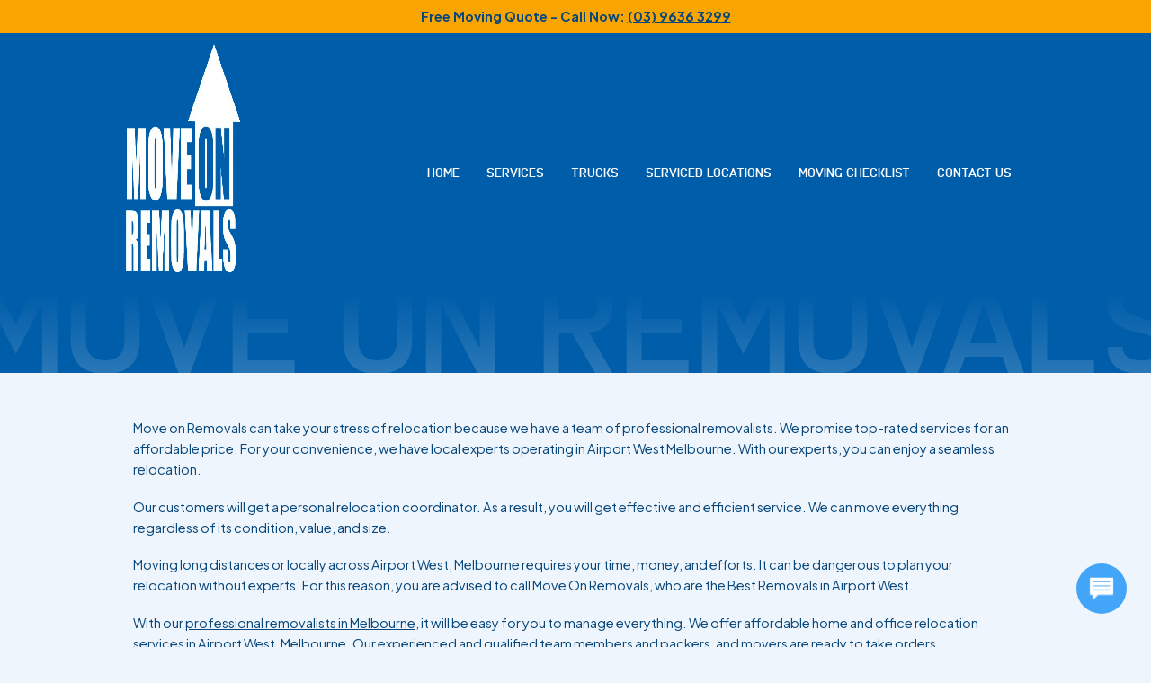

--- FILE ---
content_type: text/html; charset=UTF-8
request_url: https://moveonremovals.com.au/removalists-airport-west/
body_size: 13756
content:
<!doctype html><html lang="en-US"><head><script data-no-optimize="1">var litespeed_docref=sessionStorage.getItem("litespeed_docref");litespeed_docref&&(Object.defineProperty(document,"referrer",{get:function(){return litespeed_docref}}),sessionStorage.removeItem("litespeed_docref"));</script> <meta name="google-site-verification" content="xWBm4K3iaohlNoPajmKBdP26ZkHRwWpg2_Y6clhKy_c" /><meta charset="utf-8"><meta name="viewport"
content="width=device-width, initial-scale=1, shrink-to-fit=no, maximum-scale=1.0, user-scalable=0 "><link rel="shortcut icon" type="image/x-icon" href="https://moveonremovals.com.au/wp-content/themes/move-on-removals/favicon.ico">
 <script type="litespeed/javascript" data-src="https://www.googletagmanager.com/gtag/js?id=G-46FMVV6CQG"></script> <script type="litespeed/javascript">window.dataLayer=window.dataLayer||[];function gtag(){dataLayer.push(arguments)}
gtag('js',new Date());gtag('config','G-46FMVV6CQG')</script> 
 <script type="litespeed/javascript">(function(w,d,s,l,i){w[l]=w[l]||[];w[l].push({'gtm.start':new Date().getTime(),event:'gtm.js'});var f=d.getElementsByTagName(s)[0],j=d.createElement(s),dl=l!='dataLayer'?'&l='+l:'';j.async=!0;j.src='https://www.googletagmanager.com/gtm.js?id='+i+dl;f.parentNode.insertBefore(j,f)})(window,document,'script','dataLayer','GTM-TZMZHGTX')</script> 
 <script type="application/ld+json">{
"@context": "https://schema.org/",
"@type": "CreativeWorkSeries",
"name": "Move On Removals",
"aggregateRating": {
"@type": "AggregateRating",
"ratingValue": "4.8",
"bestRating": "5",
"ratingCount": "680"
}
}</script> <meta name='robots' content='index, follow, max-image-preview:large, max-snippet:-1, max-video-preview:-1' /><title>Removalists Airport West | Move On Removals</title><meta name="description" content="Looking for reliable removalists Airport West for your home or business relocation? Move On Removals can take care of all your packing and moving needs." /><link rel="canonical" href="https://moveonremovals.com.au/removalists-airport-west/" /><meta property="og:locale" content="en_US" /><meta property="og:type" content="article" /><meta property="og:title" content="Removalists Airport West" /><meta property="og:description" content="Looking for reliable removalists Airport West for your home or business relocation? Move On Removals can take care of all your packing and moving needs." /><meta property="og:url" content="https://moveonremovals.com.au/removalists-airport-west/" /><meta property="og:site_name" content="Move On Removals" /><meta property="article:publisher" content="https://facebook.com/moveonmelb" /><meta property="og:image" content="https://moveonremovals.com.au/wp-content/uploads/2024/09/Move-on-removals-office.jpg" /><meta property="og:image:width" content="1200" /><meta property="og:image:height" content="675" /><meta property="og:image:type" content="image/jpeg" /><meta name="twitter:card" content="summary_large_image" /><meta name="twitter:site" content="@moveon_removals" /><link rel='dns-prefetch' href='//code.jquery.com' /><link rel='dns-prefetch' href='//cdn.jsdelivr.net' /><link rel='dns-prefetch' href='//cdnjs.cloudflare.com' /><link rel='dns-prefetch' href='//unpkg.com' /><link rel="alternate" title="oEmbed (JSON)" type="application/json+oembed" href="https://moveonremovals.com.au/wp-json/oembed/1.0/embed?url=https%3A%2F%2Fmoveonremovals.com.au%2Fremovalists-airport-west%2F" /><link rel="alternate" title="oEmbed (XML)" type="text/xml+oembed" href="https://moveonremovals.com.au/wp-json/oembed/1.0/embed?url=https%3A%2F%2Fmoveonremovals.com.au%2Fremovalists-airport-west%2F&#038;format=xml" /><link data-optimized="2" rel="stylesheet" href="https://moveonremovals.com.au/wp-content/litespeed/css/29e51992f50509985136445e0d8a25b5.css?ver=036e6" /> <script type="litespeed/javascript" data-src="https://moveonremovals.com.au/wp-includes/js/jquery/jquery.min.js" id="jquery-core-js"></script> <link rel="https://api.w.org/" href="https://moveonremovals.com.au/wp-json/" /><link rel="alternate" title="JSON" type="application/json" href="https://moveonremovals.com.au/wp-json/wp/v2/pages/909" /><link rel="EditURI" type="application/rsd+xml" title="RSD" href="https://moveonremovals.com.au/xmlrpc.php?rsd" /><meta name="generator" content="WordPress 6.9" /><link rel='shortlink' href='https://moveonremovals.com.au/?p=909' /><meta name="viewport" content="width=device-width, initial-scale=1, shrink-to-fit=no, maximum-scale=1.0, …"><noscript>
<img height="1" width="1" style="display:none"
src="https://www.facebook.com/tr?id=395503713330721&ev=PageView&noscript=1"
/>
</noscript></head><body class="wp-singular page-template page-template-page-templates page-template-suburb_locations page-template-page-templatessuburb_locations-php page page-id-909 wp-theme-move-on-removals"><noscript>
<iframe data-lazyloaded="1" src="about:blank" data-litespeed-src="https://www.googletagmanager.com/ns.html?id=GTM-TZMZHGTX"
height="0" width="0" style="display:none;visibility:hidden"></iframe>
</noscript><header class="main-head"><div class="top-bar"><div class="container"><p class="phone-cta">Free Moving Quote - Call Now: <a href="tel:0396363299">(03) 9636 3299</a></p></div></div><div class="container main-header-container"><nav class="navbar">
<a class="navbar-brand" href="https://moveonremovals.com.au"> <img data-lazyloaded="1" src="[data-uri]" width="378" height="258" data-src="https://moveonremovals.com.au/wp-content/uploads/2024/09/header-logo.png" alt="logo" title=""> </a><div class="header-menu"><div class="menu-header-menu-container"><ul id="menu-header-menu" class="navbar-nav"><li id="menu-item-16" class="menu-item menu-item-type-post_type menu-item-object-page menu-item-home menu-item-16"><a href="https://moveonremovals.com.au/">Home</a></li><li id="menu-item-277" class="menu-item menu-item-type-post_type menu-item-object-page menu-item-has-children menu-item-277"><a href="https://moveonremovals.com.au/moving-services-melbourne/">Services</a><ul class="sub-menu"><li id="menu-item-10195" class="menu-item menu-item-type-post_type menu-item-object-page menu-item-10195"><a href="https://moveonremovals.com.au/on-site-assessment/">On-Site Assessments</a></li><li id="menu-item-10191" class="menu-item menu-item-type-custom menu-item-object-custom menu-item-10191"><a href="https://moveonremovals.com.au/house-removals-in-melbourne/">House &#038; Residential Removals</a></li><li id="menu-item-10197" class="menu-item menu-item-type-post_type menu-item-object-page menu-item-10197"><a href="https://moveonremovals.com.au/office-removals/">Office &#038; Commercial Removals</a></li><li id="menu-item-10202" class="menu-item menu-item-type-post_type menu-item-object-page menu-item-10202"><a href="https://moveonremovals.com.au/furniture-removalists-in-melbourne/">Furniture Removalists</a></li><li id="menu-item-10198" class="menu-item menu-item-type-post_type menu-item-object-page menu-item-10198"><a href="https://moveonremovals.com.au/packaging-materials/">Packaging Materials</a></li><li id="menu-item-10199" class="menu-item menu-item-type-post_type menu-item-object-page menu-item-10199"><a href="https://moveonremovals.com.au/packing-unpacking-melbourne/">Packing &#038; Unpacking Service</a></li><li id="menu-item-11245" class="menu-item menu-item-type-post_type menu-item-object-page menu-item-11245"><a href="https://moveonremovals.com.au/movers-in-melbourne/">Movers In Melbourne</a></li></ul></li><li id="menu-item-432" class="menu-item menu-item-type-post_type menu-item-object-page menu-item-432"><a href="https://moveonremovals.com.au/removal-prices-and-truck/">Trucks</a></li><li id="menu-item-10840" class="menu-item menu-item-type-post_type menu-item-object-page menu-item-10840"><a href="https://moveonremovals.com.au/serviced-locations/">Serviced Locations</a></li><li id="menu-item-10181" class="menu-item menu-item-type-post_type menu-item-object-page menu-item-10181"><a href="https://moveonremovals.com.au/house-moving-checklist/">Moving Checklist</a></li><li id="menu-item-439" class="menu-item menu-item-type-post_type menu-item-object-page menu-item-439"><a href="https://moveonremovals.com.au/contact-us/">Contact Us</a></li></ul></div></div>
<button class="navbar-toggler navbar-toggler-main ms-auto" type="button" id="mobile-toggler-outer"> <img data-lazyloaded="1" src="[data-uri]" data-src="https://moveonremovals.com.au/wp-content/themes/move-on-removals/images/menu-toogle-out.svg" alt="hamburger menu icon" title=""> </button><div class="collapse navbar-collapse" id="navbarSupportedContent"><div class="nav-in-top"> <a href="https://moveonremovals.com.au" class="navbar-logo-in"> <img data-lazyloaded="1" src="[data-uri]" width="768" height="516" data-src="https://moveonremovals.com.au/wp-content/themes/move-on-removals/images/logo.webp" alt="logo" title="logo"> </a>
<button class="navbar-toggler navbar-toggler-main" type="button" id="mobile-toggler-in"> <img data-lazyloaded="1" src="[data-uri]" data-src="https://moveonremovals.com.au/wp-content/themes/move-on-removals/images/menu-close-btn.svg" alt="menu close button icon" title="menu-close-btn"> </button></div><div class="menu-header-menu-container"><ul id="menu-header-menu-1" class="navbar-nav"><li class="menu-item menu-item-type-post_type menu-item-object-page menu-item-home menu-item-16"><a href="https://moveonremovals.com.au/">Home</a></li><li class="menu-item menu-item-type-post_type menu-item-object-page menu-item-has-children menu-item-277"><a href="https://moveonremovals.com.au/moving-services-melbourne/">Services</a><ul class="sub-menu"><li class="menu-item menu-item-type-post_type menu-item-object-page menu-item-10195"><a href="https://moveonremovals.com.au/on-site-assessment/">On-Site Assessments</a></li><li class="menu-item menu-item-type-custom menu-item-object-custom menu-item-10191"><a href="https://moveonremovals.com.au/house-removals-in-melbourne/">House &#038; Residential Removals</a></li><li class="menu-item menu-item-type-post_type menu-item-object-page menu-item-10197"><a href="https://moveonremovals.com.au/office-removals/">Office &#038; Commercial Removals</a></li><li class="menu-item menu-item-type-post_type menu-item-object-page menu-item-10202"><a href="https://moveonremovals.com.au/furniture-removalists-in-melbourne/">Furniture Removalists</a></li><li class="menu-item menu-item-type-post_type menu-item-object-page menu-item-10198"><a href="https://moveonremovals.com.au/packaging-materials/">Packaging Materials</a></li><li class="menu-item menu-item-type-post_type menu-item-object-page menu-item-10199"><a href="https://moveonremovals.com.au/packing-unpacking-melbourne/">Packing &#038; Unpacking Service</a></li><li class="menu-item menu-item-type-post_type menu-item-object-page menu-item-11245"><a href="https://moveonremovals.com.au/movers-in-melbourne/">Movers In Melbourne</a></li></ul></li><li class="menu-item menu-item-type-post_type menu-item-object-page menu-item-432"><a href="https://moveonremovals.com.au/removal-prices-and-truck/">Trucks</a></li><li class="menu-item menu-item-type-post_type menu-item-object-page menu-item-10840"><a href="https://moveonremovals.com.au/serviced-locations/">Serviced Locations</a></li><li class="menu-item menu-item-type-post_type menu-item-object-page menu-item-10181"><a href="https://moveonremovals.com.au/house-moving-checklist/">Moving Checklist</a></li><li class="menu-item menu-item-type-post_type menu-item-object-page menu-item-439"><a href="https://moveonremovals.com.au/contact-us/">Contact Us</a></li></ul></div></div><div class="nav-menu-bg"></div></nav></div>
<button class="navbar-toggler" id="navoverlay" type="button" data-bs-toggle="collapse"
data-bs-target="#navbarSupportedContent" aria-controls="navbarSupportedContent" aria-expanded="false"
aria-label="Toggle navigation"></button></header><section class="inner-banner header-top-gap single-txt inr-bnr-new" data-anim="parent-anim-sec"><div class="banner-shdow-txt"> move on removals</div><div class="banner-cntnt cmn-gap"><div class="container"><div class="inner-banner-row row g-0"><div class="inner-banner-left-col col-12"><h1 data-slide="right"> Removalists Airport West</h1></div></div></div></div><div class="banner-socail-wpr" data-move="up"><ul><li> <a href="https://www.facebook.com/moveonmelb/" target="_blank"><img data-lazyloaded="1" src="[data-uri]" data-src="https://moveonremovals.com.au/wp-content/themes/move-on-removals/images/fb-icon.svg" alt="facebook icon" title="fb-icon"></a></li><li> <a href="https://www.instagram.com/moveonremovals/" target="_blank"><img data-lazyloaded="1" src="[data-uri]" data-src="https://moveonremovals.com.au/wp-content/themes/move-on-removals/images/insta-icon.svg" alt="instagram icon" title="insta-icon"></a></li><li> <a href="https://www.linkedin.com/company/move-on-removals/" target="_blank"><img data-lazyloaded="1" src="[data-uri]" data-src="https://moveonremovals.com.au/wp-content/themes/move-on-removals/images/linkedin-icon.svg" alt="linedin icon" title="linkedin-icon"></a></li></ul></div></section><main id="primary" class="site-main"><article id="post-909" class="post-909 page type-page status-publish hentry"><div class="entry-content editor-text"><p>Move on Removals can take your stress of relocation because we have a team of professional removalists. We promise top-rated services for an affordable price. For your convenience, we have local experts operating in Airport West Melbourne. With our experts, you can enjoy a seamless relocation.</p><p>Our customers will get a personal relocation coordinator. As a result, you will get effective and efficient service. We can move everything regardless of its condition, value, and size.</p><p>Moving long distances or locally across Airport West, Melbourne requires your time, money, and efforts. It can be dangerous to plan your relocation without experts. For this reason, you are advised to call Move On Removals, who are the Best Removals in Airport West.</p><p>With our <a href="https://moveonremovals.com.au/">professional removalists in Melbourne</a>, it will be easy for you to manage everything. We offer affordable home and office relocation services in Airport West, Melbourne. Our experienced and qualified team members and packers, and movers are ready to take orders.</p><h2>Expert Furniture Removalists</h2><p>Our professional removalists in Melbourne are well-equipped and highly-trained to deal with your requirements. We have advanced fleets, protective clothing, specialist packing materials, and lifting equipment to ensure the relocation of goods. For your convenience, we offer free removals quotes. We offer:</p><ul><li>Cheap moving services</li><li>Insured relocation services</li><li>Different packing boxes</li><li>Special packing material</li><li>State-of-the-art vehicles</li><li>Free quotes</li><li>On-site assessment</li><li>Office and home relocation services</li><li>Furniture removalists</li></ul><p>Our removalists in Airport West are committed to providing a seamless experience when you&#8217;re moving house. We understand the importance of a stress-free move, and our team ensures that every aspect of your relocation is handled with precision.</p><p><a href="" class="slider_btn" data-toggle="modal" data-target="#myModal"><i class="fa fa-envelope" aria-hidden="true"></i>&nbsp; Contact Our Team</a></p><h2>Services in Airport West:</h2><p>For your peace of mind, our services include removals and storage. As one of the best Melbourne removalists, we prioritize the safety of your belongings throughout the entire moving process. Whether you&#8217;re moving locally or long-distance, our team ensures a smooth transition, offering you the peace of mind you deserve.</p><h2>Best Removalists Near You</h2><p>Choose Move On Removals for a reliable and efficient furniture removals company. We pride ourselves on being among the best removalists, ensuring that you&#8217;re moving with the utmost care and professionalism. When you choose us, you&#8217;re choosing a team dedicated to providing the best relocation experience.</p><p>If you&#8217;re looking for the best removalists and you&#8217;re moving, contact our professional removalists in Melbourne. We guarantee a stress-free move and unmatched services for your peace of mind.</p><h2>Affordable Mover in Airport West</h2><p>As the go-to choice for efficient and reliable removalists in Airport West, we at Affordable Mover take pride in providing top-notch services for all your moving needs. Our team of professional removalists is the furniture-moving experts near Airport West, specializing in local moves and loading and unloading services. Whether you are moving your furniture within Airport West and surrounding areas or planning a move to Melbourne and Country Victoria, we are your trusted Airport West removalists.</p><p>Our affordable and reliable services encompass a range of offerings, including free quotes, pickup and delivery, valet unpacking services, and cheap piano relocation. We understand that moving day can be overwhelming, so we offer packing services to make your move stress-free. As trusted local movers, we cater to the suburbs of Melbourne, ensuring that every piece of furniture and belongings is handled with care. If you want to move with peace of mind, get in touch with Affordable Mover, your go-to choice for affordable and reliable removalists in Airport West.</p><h2>FAQs</h2><p><b>Can I get cleaning services?</b><br />
Yes, we offer extra services to make moving process easy. Our professional cleaning team can clean your home.</p><p><b>Do you have packing materials and boxes?</b><br />
We offer packing services to make the entire moving process easy for our clients. You can get high-quality packing supplies and boxes to pack up your home or <a href="https://moveonremovals.com.au/office-removals/">Office Movers Melbourne</a>.</p><p><b>Can I get transport for pets?</b><br />
Yes, we offer special equipment and animal-handling methods to ensure the safety of your pets.<br />
For furniture removals in Airport West and the surrounding suburbs, contact our team on <a href="tel:0396363299">1300 Move On</a> or <a href="/cdn-cgi/l/email-protection" class="__cf_email__" data-cfemail="2f4240594a424a6f4240594a40415d4a4240594e435c014c4042014e5a">[email&#160;protected]</a>.</p></div></article></main><footer class="main-footer"><div class="container"><div class="footer-inner"><div class="footer-logo-wpr">
<a href="https://moveonremovals.com.au" class="footer-logo">
</a></div><div class="footer-row row"><div class="footer-col col-lg-3 col-md-6"><div class="ftr-cntct-wpr"><p class="footer-hdng">About Us</p><div class="ftr-dtls-txt"><p>At Move On Removals, we take pride in being one of the top-notch moving service providers in Melbourne. Our commitment to quality, affordability, and customer satisfaction sets us apart in the industry. Our goal is to ensure that you feel secure and confident when choosing Move On Removals for your relocation needs.</p></div></div></div><div class="footer-col col-lg-3 col-md-6"><div class="ftr-cntct-wpr"><p class="footer-hdng">Quick Links</p><div class="menu-footer-menu-container"><ul id="menu-footer-menu" class="menu"><li id="menu-item-8259" class="menu-item menu-item-type-post_type menu-item-object-page menu-item-8259"><a href="https://moveonremovals.com.au/removal-prices-and-truck/">Trucks</a></li><li id="menu-item-8256" class="menu-item menu-item-type-post_type menu-item-object-page menu-item-8256"><a href="https://moveonremovals.com.au/removalists-melbourne-blog/">Blog</a></li><li id="menu-item-10948" class="menu-item menu-item-type-post_type menu-item-object-page menu-item-10948"><a href="https://moveonremovals.com.au/removalists-faq/">FAQ’s</a></li><li id="menu-item-8420" class="menu-item menu-item-type-post_type menu-item-object-page menu-item-8420"><a href="https://moveonremovals.com.au/serviced-locations/">Serviced Locations</a></li><li id="menu-item-11243" class="menu-item menu-item-type-custom menu-item-object-custom menu-item-11243"><a href="https://moveonremovals.com.au/melbourne-movers/">About Us</a></li><li id="menu-item-8257" class="menu-item menu-item-type-post_type menu-item-object-page menu-item-8257"><a href="https://moveonremovals.com.au/contact-us/">Contact Us</a></li><li id="menu-item-10843" class="menu-item menu-item-type-post_type menu-item-object-page menu-item-10843"><a href="https://moveonremovals.com.au/packing-delivery/">Delivery Details</a></li><li id="menu-item-10844" class="menu-item menu-item-type-post_type menu-item-object-page menu-item-10844"><a href="https://moveonremovals.com.au/terms-and-conditions/">Terms &#038; Conditions</a></li><li id="menu-item-10842" class="menu-item menu-item-type-post_type menu-item-object-page menu-item-10842"><a href="https://moveonremovals.com.au/house-moving-checklist/">House Moving Checklist</a></li></ul></div></div></div><div class="footer-col col-lg-3 col-md-6"><div class="ftr-cntct-wpr"><p class="footer-hdng">Our Services</p><div class="menu-footer-menu1-container"><ul id="menu-footer-menu1" class="menu"><li id="menu-item-10847" class="menu-item menu-item-type-post_type menu-item-object-page menu-item-10847"><a href="https://moveonremovals.com.au/on-site-assessment/">On-Site Assessments</a></li><li id="menu-item-10848" class="menu-item menu-item-type-post_type menu-item-object-page menu-item-10848"><a href="https://moveonremovals.com.au/house-removals-in-melbourne/">House Removals in Melbourne</a></li><li id="menu-item-10850" class="menu-item menu-item-type-post_type menu-item-object-page menu-item-10850"><a href="https://moveonremovals.com.au/office-removals/">Office Removalists Melbourne</a></li><li id="menu-item-11327" class="menu-item menu-item-type-post_type menu-item-object-page menu-item-11327"><a href="https://moveonremovals.com.au/furniture-removalists-in-melbourne/">Furniture Removalists Melbourne</a></li><li id="menu-item-10851" class="menu-item menu-item-type-post_type menu-item-object-page menu-item-10851"><a href="https://moveonremovals.com.au/best-removalists-melbourne/">Best Removalists in Melbourne</a></li><li id="menu-item-10852" class="menu-item menu-item-type-post_type menu-item-object-page menu-item-10852"><a href="https://moveonremovals.com.au/packaging-materials/">Packaging Materials</a></li><li id="menu-item-10854" class="menu-item menu-item-type-post_type menu-item-object-page menu-item-10854"><a href="https://moveonremovals.com.au/packing-unpacking-melbourne/">Packing Unpacking Melbourne</a></li><li id="menu-item-11244" class="menu-item menu-item-type-post_type menu-item-object-page menu-item-11244"><a href="https://moveonremovals.com.au/movers-in-melbourne/">Movers In Melbourne</a></li></ul></div></div></div><div class="footer-col col-lg-3 d-none"><div class="ftr-subscribe-wpr"><p class="footer-hdng">Request A Call Back</p><div class="ftr-form-wpr"><div class='gf_browser_unknown gform_wrapper gform-theme gform-theme--foundation gform-theme--framework gform-theme--orbital' data-form-theme='orbital' data-form-index='0' id='gform_wrapper_2' ><div id='gf_2' class='gform_anchor' tabindex='-1'></div><div class='gform_heading'><p class='gform_description'></p></div><form method='post' enctype='multipart/form-data' target='gform_ajax_frame_2' id='gform_2'  action='/removalists-airport-west/#gf_2' data-formid='2' novalidate><div class='gform-body gform_body'><div id='gform_fields_2' class='gform_fields top_label form_sublabel_below description_below validation_below'><div id="field_2_14" class="gfield gfield--type-honeypot gform_validation_container field_sublabel_below gfield--has-description field_description_below field_validation_below gfield_visibility_visible"  ><label class='gfield_label gform-field-label' for='input_2_14'>X/Twitter</label><div class='ginput_container'><input name='input_14' id='input_2_14' type='text' value='' autocomplete='new-password'/></div><div class='gfield_description' id='gfield_description_2_14'>This field is for validation purposes and should be left unchanged.</div></div><div id="field_2_1" class="gfield gfield--type-text gfield--input-type-text gfield_contains_required field_sublabel_below gfield--no-description field_description_below field_validation_below gfield_visibility_visible"  ><label class='gfield_label gform-field-label' for='input_2_1'>Name<span class="gfield_required"><span class="gfield_required gfield_required_text">(Required)</span></span></label><div class='ginput_container ginput_container_text'><input name='input_1' id='input_2_1' type='text' value='' class='large'    placeholder='Name' aria-required="true" aria-invalid="false"   /></div></div><div id="field_2_3" class="gfield gfield--type-email gfield--input-type-email gfield--width-full gfield_contains_required field_sublabel_below gfield--no-description field_description_below field_validation_below gfield_visibility_visible"  ><label class='gfield_label gform-field-label' for='input_2_3'>Email<span class="gfield_required"><span class="gfield_required gfield_required_text">(Required)</span></span></label><div class='ginput_container ginput_container_email'>
<input name='input_3' id='input_2_3' type='email' value='' class='large'   placeholder='Email' aria-required="true" aria-invalid="false"  /></div></div><div id="field_2_4" class="gfield gfield--type-phone gfield--input-type-phone gfield--width-full gfield_contains_required field_sublabel_below gfield--no-description field_description_below field_validation_below gfield_visibility_visible"  ><label class='gfield_label gform-field-label' for='input_2_4'>Phone<span class="gfield_required"><span class="gfield_required gfield_required_text">(Required)</span></span></label><div class='ginput_container ginput_container_phone'><input name='input_4' id='input_2_4' type='tel' value='' class='large'  placeholder='Phone' aria-required="true" aria-invalid="false"   /></div></div><div id="field_2_6" class="gfield gfield--type-text gfield--input-type-text gfield--width-full gfield_contains_required field_sublabel_below gfield--no-description field_description_below field_validation_below gfield_visibility_visible"  ><label class='gfield_label gform-field-label' for='input_2_6'>Moving Date<span class="gfield_required"><span class="gfield_required gfield_required_text">(Required)</span></span></label><div class='ginput_container ginput_container_text'><input name='input_6' id='input_2_6' type='text' value='' class='large'    placeholder='Moving Date' aria-required="true" aria-invalid="false"   /></div></div><div id="field_2_7" class="gfield gfield--type-hidden gfield--input-type-hidden gfield--width-full gform_hidden field_sublabel_below gfield--no-description field_description_below field_validation_below gfield_visibility_visible"  ><div class='ginput_container ginput_container_text'><input name='input_7' id='input_2_7' type='hidden' class='gform_hidden'  aria-invalid="false" value='' /></div></div><div id="field_2_8" class="gfield gfield--type-hidden gfield--input-type-hidden gfield--width-full gform_hidden field_sublabel_below gfield--no-description field_description_below field_validation_below gfield_visibility_visible"  ><div class='ginput_container ginput_container_text'><input name='input_8' id='input_2_8' type='hidden' class='gform_hidden'  aria-invalid="false" value='' /></div></div><div id="field_2_9" class="gfield gfield--type-hidden gfield--input-type-hidden gfield--width-full gform_hidden field_sublabel_below gfield--no-description field_description_below field_validation_below gfield_visibility_visible"  ><div class='ginput_container ginput_container_text'><input name='input_9' id='input_2_9' type='hidden' class='gform_hidden'  aria-invalid="false" value='' /></div></div><div id="field_2_10" class="gfield gfield--type-hidden gfield--input-type-hidden gfield--width-full gform_hidden field_sublabel_below gfield--no-description field_description_below field_validation_below gfield_visibility_visible"  ><div class='ginput_container ginput_container_text'><input name='input_10' id='input_2_10' type='hidden' class='gform_hidden'  aria-invalid="false" value='' /></div></div><div id="field_2_11" class="gfield gfield--type-hidden gfield--input-type-hidden gfield--width-full gform_hidden field_sublabel_below gfield--no-description field_description_below field_validation_below gfield_visibility_visible"  ><div class='ginput_container ginput_container_text'><input name='input_11' id='input_2_11' type='hidden' class='gform_hidden'  aria-invalid="false" value='' /></div></div><div id="field_2_12" class="gfield gfield--type-hidden gfield--input-type-hidden gfield--width-full gform_hidden field_sublabel_below gfield--no-description field_description_below field_validation_below gfield_visibility_visible"  ><div class='ginput_container ginput_container_text'><input name='input_12' id='input_2_12' type='hidden' class='gform_hidden'  aria-invalid="false" value='' /></div></div><div id="field_2_13" class="gfield gfield--type-hidden gfield--input-type-hidden gfield--width-full gform_hidden field_sublabel_below gfield--no-description field_description_below field_validation_below gfield_visibility_visible"  ><div class='ginput_container ginput_container_text'><input name='input_13' id='input_2_13' type='hidden' class='gform_hidden'  aria-invalid="false" value='' /></div></div></div></div><div class='gform-footer gform_footer top_label'> <input type='submit' id='gform_submit_button_2' class='gform_button button' onclick='gform.submission.handleButtonClick(this);' data-submission-type='submit' value='Submit Request'  /> <input type='hidden' name='gform_ajax' value='form_id=2&amp;title=&amp;description=1&amp;tabindex=0&amp;theme=orbital&amp;styles=[]&amp;hash=278937dfe65097562a9a23a6bce939c2' />
<input type='hidden' class='gform_hidden' name='gform_submission_method' data-js='gform_submission_method_2' value='iframe' />
<input type='hidden' class='gform_hidden' name='gform_theme' data-js='gform_theme_2' id='gform_theme_2' value='orbital' />
<input type='hidden' class='gform_hidden' name='gform_style_settings' data-js='gform_style_settings_2' id='gform_style_settings_2' value='[]' />
<input type='hidden' class='gform_hidden' name='is_submit_2' value='1' />
<input type='hidden' class='gform_hidden' name='gform_submit' value='2' />
<input type='hidden' class='gform_hidden' name='gform_unique_id' value='' />
<input type='hidden' class='gform_hidden' name='state_2' value='WyJbXSIsIjU5MTg1MGRkZjAzYWVkZWI2MTkxMGU3NDgxZWU5ZTc2Il0=' />
<input type='hidden' autocomplete='off' class='gform_hidden' name='gform_target_page_number_2' id='gform_target_page_number_2' value='0' />
<input type='hidden' autocomplete='off' class='gform_hidden' name='gform_source_page_number_2' id='gform_source_page_number_2' value='1' />
<input type='hidden' name='gform_field_values' value='' /></div><p style="display: none !important;" class="akismet-fields-container" data-prefix="ak_"><label>&#916;<textarea name="ak_hp_textarea" cols="45" rows="8" maxlength="100"></textarea></label><input type="hidden" id="ak_js_1" name="ak_js" value="179"/></p></form></div>
<iframe data-lazyloaded="1" src="about:blank" style='display:none;width:0px;height:0px;' data-litespeed-src='about:blank' name='gform_ajax_frame_2' id='gform_ajax_frame_2' title='This iframe contains the logic required to handle Ajax powered Gravity Forms.'></iframe></div></div></div><div class="footer-col col-lg-3 col-md-6"><div class="ftr-address-wpr"><p class="footer-hdng">Contact Us</p>
<address>
135-141 Rosslyn Street, West Melbourne VIC 3003                            </address><ul class="ftr-cntct-list"><li><a href="tel:0396363299">(03) 9636 3299</a></li><li><a href="/cdn-cgi/l/email-protection#deb3b1a8bbb3bb9eb3b1a8bbb1b0acbbb3b1a8bfb2adf0bdb1b3f0bfab"><span class="__cf_email__" data-cfemail="8ce1e3fae9e1e9cce1e3fae9e3e2fee9e1e3faede0ffa2efe3e1a2edf9">[email&#160;protected]</span></a></li><li>ABN: 52 167 573 695</li></ul><div class="footer-map-wpr d-none">
<iframe
src="https://www.google.com/maps/embed?pb=!1m14!1m8!1m3!1d12608.731720162657!2d144.950172!3d-37.809184!3m2!1i1024!2i768!4f13.1!3m3!1m2!1s0x6ad65cf6b6bbb805%3A0xd0f5e0763a52fb16!2sMove%20On%20Removals!5e0!3m2!1sen!2sus!4v1750677342204!5m2!1sen!2sus"
style="width: 100%; border:0;" allowfullscreen="" loading="lazy"
referrerpolicy="no-referrer-when-downgrade">
</iframe></div></div></div></div><div class="footer-menu d-none"><div class="menu-footer-menu-container"><ul id="menu-footer-menu-1" class="menu"><li class="menu-item menu-item-type-post_type menu-item-object-page menu-item-8259"><a href="https://moveonremovals.com.au/removal-prices-and-truck/">Trucks</a></li><li class="menu-item menu-item-type-post_type menu-item-object-page menu-item-8256"><a href="https://moveonremovals.com.au/removalists-melbourne-blog/">Blog</a></li><li class="menu-item menu-item-type-post_type menu-item-object-page menu-item-10948"><a href="https://moveonremovals.com.au/removalists-faq/">FAQ’s</a></li><li class="menu-item menu-item-type-post_type menu-item-object-page menu-item-8420"><a href="https://moveonremovals.com.au/serviced-locations/">Serviced Locations</a></li><li class="menu-item menu-item-type-custom menu-item-object-custom menu-item-11243"><a href="https://moveonremovals.com.au/melbourne-movers/">About Us</a></li><li class="menu-item menu-item-type-post_type menu-item-object-page menu-item-8257"><a href="https://moveonremovals.com.au/contact-us/">Contact Us</a></li><li class="menu-item menu-item-type-post_type menu-item-object-page menu-item-10843"><a href="https://moveonremovals.com.au/packing-delivery/">Delivery Details</a></li><li class="menu-item menu-item-type-post_type menu-item-object-page menu-item-10844"><a href="https://moveonremovals.com.au/terms-and-conditions/">Terms &#038; Conditions</a></li><li class="menu-item menu-item-type-post_type menu-item-object-page menu-item-10842"><a href="https://moveonremovals.com.au/house-moving-checklist/">House Moving Checklist</a></li></ul></div></div><div class="ftr-btm-sec"><p class="ftr-copyright-txt">&copy; Copyright 2026. <a href="https://moveonremovals.com.au/">Move On Removals</a></p><div class="ftr-btm-menu d-none"><div class="menu-bottom-menu-container"><ul id="menu-bottom-menu" class="menu"><li id="menu-item-8264" class="menu-item menu-item-type-post_type menu-item-object-page menu-item-8264"><a href="https://moveonremovals.com.au/packing-delivery/">Delivery Details</a></li><li id="menu-item-8336" class="menu-item menu-item-type-post_type menu-item-object-page menu-item-8336"><a href="https://moveonremovals.com.au/terms-and-conditions/">Terms &#038; Conditions</a></li><li id="menu-item-9774" class="menu-item menu-item-type-post_type menu-item-object-page menu-item-9774"><a href="https://moveonremovals.com.au/house-moving-checklist/">House Moving Checklist</a></li></ul></div></div></div></div></div></footer><a class="ms-call-button" data-modal="free-quote" href="#" ></a> <script data-cfasync="false" src="/cdn-cgi/scripts/5c5dd728/cloudflare-static/email-decode.min.js"></script><script type="speculationrules">{"prefetch":[{"source":"document","where":{"and":[{"href_matches":"/*"},{"not":{"href_matches":["/wp-*.php","/wp-admin/*","/wp-content/uploads/*","/wp-content/*","/wp-content/plugins/*","/wp-content/themes/move-on-removals/*","/*\\?(.+)"]}},{"not":{"selector_matches":"a[rel~=\"nofollow\"]"}},{"not":{"selector_matches":".no-prefetch, .no-prefetch a"}}]},"eagerness":"conservative"}]}</script> <a class="wp-call-button" href="tel:+61396363299"></a> <script defer='defer' src="https://moveonremovals.com.au/wp-content/plugins/gravityforms/js/jquery.json.min.js" id="gform_json-js"></script> <script defer='defer' src="https://moveonremovals.com.au/wp-content/plugins/gravityforms/js/placeholders.jquery.min.js" id="gform_placeholder-js"></script> <div class="mobile-sticky-cta">
<a href="tel:0396363299">
<span class="icon icon-phone"></span>Click-To-Call</a>
<a class="primary-cta" data-modal="free-quote" href="#">
<span class="icon icon-calendar"></span>Free Quote</a></div><div class="custom-modal " id="free-quote"><div class="custom-modal-body"><div class="custom-modal-cntnt"><div class="modal-cls-btn">
<img data-lazyloaded="1" src="[data-uri]" data-src="https://moveonremovals.com.au/wp-content/themes/move-on-removals/images/close-btn.svg" alt="close button icon" title="close-btn"></div><div class="free-quote-form-wpr"><h2>Get A FREE QUOTE</h2><div class='gf_browser_unknown gform_wrapper gform-theme gform-theme--foundation gform-theme--framework gform-theme--orbital' data-form-theme='orbital' data-form-index='0' id='gform_wrapper_4' ><div id='gf_4' class='gform_anchor' tabindex='-1'></div><div class='gform_heading'><p class='gform_description'></p></div><form method='post' enctype='multipart/form-data' target='gform_ajax_frame_4' id='gform_4'  action='/removalists-airport-west/#gf_4' data-formid='4' novalidate><div class='gform-body gform_body'><div id='gform_fields_4' class='gform_fields top_label form_sublabel_below description_below validation_below'><div id="field_4_18" class="gfield gfield--type-honeypot gform_validation_container field_sublabel_below gfield--has-description field_description_below field_validation_below gfield_visibility_visible"  ><label class='gfield_label gform-field-label' for='input_4_18'>Email</label><div class='ginput_container'><input name='input_18' id='input_4_18' type='text' value='' autocomplete='new-password'/></div><div class='gfield_description' id='gfield_description_4_18'>This field is for validation purposes and should be left unchanged.</div></div><div id="field_4_1" class="gfield gfield--type-text gfield--input-type-text gfield--width-third gfield_contains_required field_sublabel_below gfield--no-description field_description_below field_validation_below gfield_visibility_visible"  ><label class='gfield_label gform-field-label' for='input_4_1'>Name<span class="gfield_required"><span class="gfield_required gfield_required_text">(Required)</span></span></label><div class='ginput_container ginput_container_text'><input name='input_1' id='input_4_1' type='text' value='' class='large'    placeholder='Name' aria-required="true" aria-invalid="false"   /></div></div><div id="field_4_3" class="gfield gfield--type-email gfield--input-type-email gfield--width-third gfield_contains_required field_sublabel_below gfield--no-description field_description_below field_validation_below gfield_visibility_visible"  ><label class='gfield_label gform-field-label' for='input_4_3'>Email<span class="gfield_required"><span class="gfield_required gfield_required_text">(Required)</span></span></label><div class='ginput_container ginput_container_email'>
<input name='input_3' id='input_4_3' type='email' value='' class='large'   placeholder='Email' aria-required="true" aria-invalid="false"  /></div></div><div id="field_4_4" class="gfield gfield--type-phone gfield--input-type-phone gfield--width-third gfield_contains_required field_sublabel_below gfield--no-description field_description_below field_validation_below gfield_visibility_visible"  ><label class='gfield_label gform-field-label' for='input_4_4'>Phone<span class="gfield_required"><span class="gfield_required gfield_required_text">(Required)</span></span></label><div class='ginput_container ginput_container_phone'><input name='input_4' id='input_4_4' type='tel' value='' class='large'  placeholder='Phone No.' aria-required="true" aria-invalid="false"   /></div></div><div id="field_4_5" class="gfield gfield--type-date gfield--input-type-date gfield--input-type-datepicker gfield--datepicker-default-icon gfield--width-third gfield_contains_required field_sublabel_below gfield--no-description field_description_below field_validation_below gfield_visibility_visible"  ><label class='gfield_label gform-field-label' for='input_4_5'>Moving Date<span class="gfield_required"><span class="gfield_required gfield_required_text">(Required)</span></span></label><div class='ginput_container ginput_container_date'>
<input name='input_5' id='input_4_5' type='text' value='' class='datepicker gform-datepicker dmy datepicker_with_icon gdatepicker_with_icon'   placeholder='Moving Date' aria-describedby="input_4_5_date_format" aria-invalid="false" aria-required="true"/>
<span id='input_4_5_date_format' class='screen-reader-text'>DD slash MM slash YYYY</span></div>
<input type='hidden' id='gforms_calendar_icon_input_4_5' class='gform_hidden' value='https://moveonremovals.com.au/wp-content/plugins/gravityforms/images/datepicker/datepicker.svg'/></div><div id="field_4_6" class="gfield gfield--type-text gfield--input-type-text gfield--width-third field_sublabel_below gfield--no-description field_description_below field_validation_below gfield_visibility_visible"  ><label class='gfield_label gform-field-label' for='input_4_6'>Moving From</label><div class='ginput_container ginput_container_text'><input name='input_6' id='input_4_6' type='text' value='' class='large'    placeholder='Moving From'  aria-invalid="false"   /></div></div><div id="field_4_7" class="gfield gfield--type-text gfield--input-type-text gfield--width-third field_sublabel_below gfield--no-description field_description_below field_validation_below gfield_visibility_visible"  ><label class='gfield_label gform-field-label' for='input_4_7'>Moving To</label><div class='ginput_container ginput_container_text'><input name='input_7' id='input_4_7' type='text' value='' class='large'    placeholder='Moving To'  aria-invalid="false"   /></div></div><div id="field_4_8" class="gfield gfield--type-textarea gfield--input-type-textarea gfield--width-full field_sublabel_below gfield--no-description field_description_below field_validation_below gfield_visibility_visible"  ><label class='gfield_label gform-field-label' for='input_4_8'>Message</label><div class='ginput_container ginput_container_textarea'><textarea name='input_8' id='input_4_8' class='textarea medium'    placeholder='Message'  aria-invalid="false"   rows='10' cols='50'></textarea></div></div><fieldset id="field_4_9" class="gfield gfield--type-radio gfield--type-choice gfield--input-type-radio gfield--width-full field_sublabel_below gfield--no-description field_description_below field_validation_below gfield_visibility_visible"  ><legend class='gfield_label gform-field-label' >Bedroom</legend><div class='ginput_container ginput_container_radio'><div class='gfield_radio' id='input_4_9'><div class='gchoice gchoice_4_9_0'>
<input class='gfield-choice-input' name='input_9' type='radio' value='One Bedroom'  id='choice_4_9_0' onchange='gformToggleRadioOther( this )'    />
<label for='choice_4_9_0' id='label_4_9_0' class='gform-field-label gform-field-label--type-inline'>One Bedroom</label></div><div class='gchoice gchoice_4_9_1'>
<input class='gfield-choice-input' name='input_9' type='radio' value='Two Bedroom'  id='choice_4_9_1' onchange='gformToggleRadioOther( this )'    />
<label for='choice_4_9_1' id='label_4_9_1' class='gform-field-label gform-field-label--type-inline'>Two Bedroom</label></div><div class='gchoice gchoice_4_9_2'>
<input class='gfield-choice-input' name='input_9' type='radio' value='Three Bedroom'  id='choice_4_9_2' onchange='gformToggleRadioOther( this )'    />
<label for='choice_4_9_2' id='label_4_9_2' class='gform-field-label gform-field-label--type-inline'>Three Bedroom</label></div><div class='gchoice gchoice_4_9_3'>
<input class='gfield-choice-input' name='input_9' type='radio' value='Four Bedroom'  id='choice_4_9_3' onchange='gformToggleRadioOther( this )'    />
<label for='choice_4_9_3' id='label_4_9_3' class='gform-field-label gform-field-label--type-inline'>Four Bedroom</label></div></div></div></fieldset><fieldset id="field_4_10" class="gfield gfield--type-radio gfield--type-choice gfield--input-type-radio gfield--width-full field_sublabel_below gfield--no-description field_description_below field_validation_below gfield_visibility_visible"  ><legend class='gfield_label gform-field-label' >Type</legend><div class='ginput_container ginput_container_radio'><div class='gfield_radio' id='input_4_10'><div class='gchoice gchoice_4_10_0'>
<input class='gfield-choice-input' name='input_10' type='radio' value='Commercial'  id='choice_4_10_0' onchange='gformToggleRadioOther( this )'    />
<label for='choice_4_10_0' id='label_4_10_0' class='gform-field-label gform-field-label--type-inline'>Commercial</label></div><div class='gchoice gchoice_4_10_1'>
<input class='gfield-choice-input' name='input_10' type='radio' value='Other'  id='choice_4_10_1' onchange='gformToggleRadioOther( this )'    />
<label for='choice_4_10_1' id='label_4_10_1' class='gform-field-label gform-field-label--type-inline'>Other</label></div></div></div></fieldset><div id="field_4_11" class="gfield gfield--type-hidden gfield--input-type-hidden gfield--width-full gform_hidden field_sublabel_below gfield--no-description field_description_below field_validation_below gfield_visibility_visible"  ><div class='ginput_container ginput_container_text'><input name='input_11' id='input_4_11' type='hidden' class='gform_hidden'  aria-invalid="false" value='' /></div></div><div id="field_4_12" class="gfield gfield--type-hidden gfield--input-type-hidden gform_hidden field_sublabel_below gfield--no-description field_description_below field_validation_below gfield_visibility_visible"  ><div class='ginput_container ginput_container_text'><input name='input_12' id='input_4_12' type='hidden' class='gform_hidden'  aria-invalid="false" value='' /></div></div><div id="field_4_13" class="gfield gfield--type-hidden gfield--input-type-hidden gfield--width-full gform_hidden field_sublabel_below gfield--no-description field_description_below field_validation_below gfield_visibility_visible"  ><div class='ginput_container ginput_container_text'><input name='input_13' id='input_4_13' type='hidden' class='gform_hidden'  aria-invalid="false" value='' /></div></div><div id="field_4_14" class="gfield gfield--type-hidden gfield--input-type-hidden gfield--width-full gform_hidden field_sublabel_below gfield--no-description field_description_below field_validation_below gfield_visibility_visible"  ><div class='ginput_container ginput_container_text'><input name='input_14' id='input_4_14' type='hidden' class='gform_hidden'  aria-invalid="false" value='' /></div></div><div id="field_4_15" class="gfield gfield--type-hidden gfield--input-type-hidden gfield--width-full gform_hidden field_sublabel_below gfield--no-description field_description_below field_validation_below gfield_visibility_visible"  ><div class='ginput_container ginput_container_text'><input name='input_15' id='input_4_15' type='hidden' class='gform_hidden'  aria-invalid="false" value='' /></div></div><div id="field_4_16" class="gfield gfield--type-hidden gfield--input-type-hidden gfield--width-full gform_hidden field_sublabel_below gfield--no-description field_description_below field_validation_below gfield_visibility_visible"  ><div class='ginput_container ginput_container_text'><input name='input_16' id='input_4_16' type='hidden' class='gform_hidden'  aria-invalid="false" value='' /></div></div><div id="field_4_17" class="gfield gfield--type-hidden gfield--input-type-hidden gfield--width-full gform_hidden field_sublabel_below gfield--no-description field_description_below field_validation_below gfield_visibility_visible"  ><div class='ginput_container ginput_container_text'><input name='input_17' id='input_4_17' type='hidden' class='gform_hidden'  aria-invalid="false" value='' /></div></div></div></div><div class='gform-footer gform_footer top_label'> <input type='submit' id='gform_submit_button_4' class='gform_button button' onclick='gform.submission.handleButtonClick(this);' data-submission-type='submit' value='SUBMIT NOW'  /> <input type='hidden' name='gform_ajax' value='form_id=4&amp;title=&amp;description=1&amp;tabindex=0&amp;theme=orbital&amp;styles=[]&amp;hash=85cb6702faf24fb7845848f1376d2e6b' />
<input type='hidden' class='gform_hidden' name='gform_submission_method' data-js='gform_submission_method_4' value='iframe' />
<input type='hidden' class='gform_hidden' name='gform_theme' data-js='gform_theme_4' id='gform_theme_4' value='orbital' />
<input type='hidden' class='gform_hidden' name='gform_style_settings' data-js='gform_style_settings_4' id='gform_style_settings_4' value='[]' />
<input type='hidden' class='gform_hidden' name='is_submit_4' value='1' />
<input type='hidden' class='gform_hidden' name='gform_submit' value='4' />
<input type='hidden' class='gform_hidden' name='gform_unique_id' value='' />
<input type='hidden' class='gform_hidden' name='state_4' value='[base64]' />
<input type='hidden' autocomplete='off' class='gform_hidden' name='gform_target_page_number_4' id='gform_target_page_number_4' value='0' />
<input type='hidden' autocomplete='off' class='gform_hidden' name='gform_source_page_number_4' id='gform_source_page_number_4' value='1' />
<input type='hidden' name='gform_field_values' value='' /></div><p style="display: none !important;" class="akismet-fields-container" data-prefix="ak_"><label>&#916;<textarea name="ak_hp_textarea" cols="45" rows="8" maxlength="100"></textarea></label><input type="hidden" id="ak_js_2" name="ak_js" value="124"/></p></form></div>
<iframe data-lazyloaded="1" src="about:blank" style='display:none;width:0px;height:0px;' data-litespeed-src='about:blank' name='gform_ajax_frame_4' id='gform_ajax_frame_4' title='This iframe contains the logic required to handle Ajax powered Gravity Forms.'></iframe></div></div></div></div> <script data-no-optimize="1">window.lazyLoadOptions=Object.assign({},{threshold:300},window.lazyLoadOptions||{});!function(t,e){"object"==typeof exports&&"undefined"!=typeof module?module.exports=e():"function"==typeof define&&define.amd?define(e):(t="undefined"!=typeof globalThis?globalThis:t||self).LazyLoad=e()}(this,function(){"use strict";function e(){return(e=Object.assign||function(t){for(var e=1;e<arguments.length;e++){var n,a=arguments[e];for(n in a)Object.prototype.hasOwnProperty.call(a,n)&&(t[n]=a[n])}return t}).apply(this,arguments)}function o(t){return e({},at,t)}function l(t,e){return t.getAttribute(gt+e)}function c(t){return l(t,vt)}function s(t,e){return function(t,e,n){e=gt+e;null!==n?t.setAttribute(e,n):t.removeAttribute(e)}(t,vt,e)}function i(t){return s(t,null),0}function r(t){return null===c(t)}function u(t){return c(t)===_t}function d(t,e,n,a){t&&(void 0===a?void 0===n?t(e):t(e,n):t(e,n,a))}function f(t,e){et?t.classList.add(e):t.className+=(t.className?" ":"")+e}function _(t,e){et?t.classList.remove(e):t.className=t.className.replace(new RegExp("(^|\\s+)"+e+"(\\s+|$)")," ").replace(/^\s+/,"").replace(/\s+$/,"")}function g(t){return t.llTempImage}function v(t,e){!e||(e=e._observer)&&e.unobserve(t)}function b(t,e){t&&(t.loadingCount+=e)}function p(t,e){t&&(t.toLoadCount=e)}function n(t){for(var e,n=[],a=0;e=t.children[a];a+=1)"SOURCE"===e.tagName&&n.push(e);return n}function h(t,e){(t=t.parentNode)&&"PICTURE"===t.tagName&&n(t).forEach(e)}function a(t,e){n(t).forEach(e)}function m(t){return!!t[lt]}function E(t){return t[lt]}function I(t){return delete t[lt]}function y(e,t){var n;m(e)||(n={},t.forEach(function(t){n[t]=e.getAttribute(t)}),e[lt]=n)}function L(a,t){var o;m(a)&&(o=E(a),t.forEach(function(t){var e,n;e=a,(t=o[n=t])?e.setAttribute(n,t):e.removeAttribute(n)}))}function k(t,e,n){f(t,e.class_loading),s(t,st),n&&(b(n,1),d(e.callback_loading,t,n))}function A(t,e,n){n&&t.setAttribute(e,n)}function O(t,e){A(t,rt,l(t,e.data_sizes)),A(t,it,l(t,e.data_srcset)),A(t,ot,l(t,e.data_src))}function w(t,e,n){var a=l(t,e.data_bg_multi),o=l(t,e.data_bg_multi_hidpi);(a=nt&&o?o:a)&&(t.style.backgroundImage=a,n=n,f(t=t,(e=e).class_applied),s(t,dt),n&&(e.unobserve_completed&&v(t,e),d(e.callback_applied,t,n)))}function x(t,e){!e||0<e.loadingCount||0<e.toLoadCount||d(t.callback_finish,e)}function M(t,e,n){t.addEventListener(e,n),t.llEvLisnrs[e]=n}function N(t){return!!t.llEvLisnrs}function z(t){if(N(t)){var e,n,a=t.llEvLisnrs;for(e in a){var o=a[e];n=e,o=o,t.removeEventListener(n,o)}delete t.llEvLisnrs}}function C(t,e,n){var a;delete t.llTempImage,b(n,-1),(a=n)&&--a.toLoadCount,_(t,e.class_loading),e.unobserve_completed&&v(t,n)}function R(i,r,c){var l=g(i)||i;N(l)||function(t,e,n){N(t)||(t.llEvLisnrs={});var a="VIDEO"===t.tagName?"loadeddata":"load";M(t,a,e),M(t,"error",n)}(l,function(t){var e,n,a,o;n=r,a=c,o=u(e=i),C(e,n,a),f(e,n.class_loaded),s(e,ut),d(n.callback_loaded,e,a),o||x(n,a),z(l)},function(t){var e,n,a,o;n=r,a=c,o=u(e=i),C(e,n,a),f(e,n.class_error),s(e,ft),d(n.callback_error,e,a),o||x(n,a),z(l)})}function T(t,e,n){var a,o,i,r,c;t.llTempImage=document.createElement("IMG"),R(t,e,n),m(c=t)||(c[lt]={backgroundImage:c.style.backgroundImage}),i=n,r=l(a=t,(o=e).data_bg),c=l(a,o.data_bg_hidpi),(r=nt&&c?c:r)&&(a.style.backgroundImage='url("'.concat(r,'")'),g(a).setAttribute(ot,r),k(a,o,i)),w(t,e,n)}function G(t,e,n){var a;R(t,e,n),a=e,e=n,(t=Et[(n=t).tagName])&&(t(n,a),k(n,a,e))}function D(t,e,n){var a;a=t,(-1<It.indexOf(a.tagName)?G:T)(t,e,n)}function S(t,e,n){var a;t.setAttribute("loading","lazy"),R(t,e,n),a=e,(e=Et[(n=t).tagName])&&e(n,a),s(t,_t)}function V(t){t.removeAttribute(ot),t.removeAttribute(it),t.removeAttribute(rt)}function j(t){h(t,function(t){L(t,mt)}),L(t,mt)}function F(t){var e;(e=yt[t.tagName])?e(t):m(e=t)&&(t=E(e),e.style.backgroundImage=t.backgroundImage)}function P(t,e){var n;F(t),n=e,r(e=t)||u(e)||(_(e,n.class_entered),_(e,n.class_exited),_(e,n.class_applied),_(e,n.class_loading),_(e,n.class_loaded),_(e,n.class_error)),i(t),I(t)}function U(t,e,n,a){var o;n.cancel_on_exit&&(c(t)!==st||"IMG"===t.tagName&&(z(t),h(o=t,function(t){V(t)}),V(o),j(t),_(t,n.class_loading),b(a,-1),i(t),d(n.callback_cancel,t,e,a)))}function $(t,e,n,a){var o,i,r=(i=t,0<=bt.indexOf(c(i)));s(t,"entered"),f(t,n.class_entered),_(t,n.class_exited),o=t,i=a,n.unobserve_entered&&v(o,i),d(n.callback_enter,t,e,a),r||D(t,n,a)}function q(t){return t.use_native&&"loading"in HTMLImageElement.prototype}function H(t,o,i){t.forEach(function(t){return(a=t).isIntersecting||0<a.intersectionRatio?$(t.target,t,o,i):(e=t.target,n=t,a=o,t=i,void(r(e)||(f(e,a.class_exited),U(e,n,a,t),d(a.callback_exit,e,n,t))));var e,n,a})}function B(e,n){var t;tt&&!q(e)&&(n._observer=new IntersectionObserver(function(t){H(t,e,n)},{root:(t=e).container===document?null:t.container,rootMargin:t.thresholds||t.threshold+"px"}))}function J(t){return Array.prototype.slice.call(t)}function K(t){return t.container.querySelectorAll(t.elements_selector)}function Q(t){return c(t)===ft}function W(t,e){return e=t||K(e),J(e).filter(r)}function X(e,t){var n;(n=K(e),J(n).filter(Q)).forEach(function(t){_(t,e.class_error),i(t)}),t.update()}function t(t,e){var n,a,t=o(t);this._settings=t,this.loadingCount=0,B(t,this),n=t,a=this,Y&&window.addEventListener("online",function(){X(n,a)}),this.update(e)}var Y="undefined"!=typeof window,Z=Y&&!("onscroll"in window)||"undefined"!=typeof navigator&&/(gle|ing|ro)bot|crawl|spider/i.test(navigator.userAgent),tt=Y&&"IntersectionObserver"in window,et=Y&&"classList"in document.createElement("p"),nt=Y&&1<window.devicePixelRatio,at={elements_selector:".lazy",container:Z||Y?document:null,threshold:300,thresholds:null,data_src:"src",data_srcset:"srcset",data_sizes:"sizes",data_bg:"bg",data_bg_hidpi:"bg-hidpi",data_bg_multi:"bg-multi",data_bg_multi_hidpi:"bg-multi-hidpi",data_poster:"poster",class_applied:"applied",class_loading:"litespeed-loading",class_loaded:"litespeed-loaded",class_error:"error",class_entered:"entered",class_exited:"exited",unobserve_completed:!0,unobserve_entered:!1,cancel_on_exit:!0,callback_enter:null,callback_exit:null,callback_applied:null,callback_loading:null,callback_loaded:null,callback_error:null,callback_finish:null,callback_cancel:null,use_native:!1},ot="src",it="srcset",rt="sizes",ct="poster",lt="llOriginalAttrs",st="loading",ut="loaded",dt="applied",ft="error",_t="native",gt="data-",vt="ll-status",bt=[st,ut,dt,ft],pt=[ot],ht=[ot,ct],mt=[ot,it,rt],Et={IMG:function(t,e){h(t,function(t){y(t,mt),O(t,e)}),y(t,mt),O(t,e)},IFRAME:function(t,e){y(t,pt),A(t,ot,l(t,e.data_src))},VIDEO:function(t,e){a(t,function(t){y(t,pt),A(t,ot,l(t,e.data_src))}),y(t,ht),A(t,ct,l(t,e.data_poster)),A(t,ot,l(t,e.data_src)),t.load()}},It=["IMG","IFRAME","VIDEO"],yt={IMG:j,IFRAME:function(t){L(t,pt)},VIDEO:function(t){a(t,function(t){L(t,pt)}),L(t,ht),t.load()}},Lt=["IMG","IFRAME","VIDEO"];return t.prototype={update:function(t){var e,n,a,o=this._settings,i=W(t,o);{if(p(this,i.length),!Z&&tt)return q(o)?(e=o,n=this,i.forEach(function(t){-1!==Lt.indexOf(t.tagName)&&S(t,e,n)}),void p(n,0)):(t=this._observer,o=i,t.disconnect(),a=t,void o.forEach(function(t){a.observe(t)}));this.loadAll(i)}},destroy:function(){this._observer&&this._observer.disconnect(),K(this._settings).forEach(function(t){I(t)}),delete this._observer,delete this._settings,delete this.loadingCount,delete this.toLoadCount},loadAll:function(t){var e=this,n=this._settings;W(t,n).forEach(function(t){v(t,e),D(t,n,e)})},restoreAll:function(){var e=this._settings;K(e).forEach(function(t){P(t,e)})}},t.load=function(t,e){e=o(e);D(t,e)},t.resetStatus=function(t){i(t)},t}),function(t,e){"use strict";function n(){e.body.classList.add("litespeed_lazyloaded")}function a(){console.log("[LiteSpeed] Start Lazy Load"),o=new LazyLoad(Object.assign({},t.lazyLoadOptions||{},{elements_selector:"[data-lazyloaded]",callback_finish:n})),i=function(){o.update()},t.MutationObserver&&new MutationObserver(i).observe(e.documentElement,{childList:!0,subtree:!0,attributes:!0})}var o,i;t.addEventListener?t.addEventListener("load",a,!1):t.attachEvent("onload",a)}(window,document);</script><script data-no-optimize="1">window.litespeed_ui_events=window.litespeed_ui_events||["mouseover","click","keydown","wheel","touchmove","touchstart"];var urlCreator=window.URL||window.webkitURL;function litespeed_load_delayed_js_force(){console.log("[LiteSpeed] Start Load JS Delayed"),litespeed_ui_events.forEach(e=>{window.removeEventListener(e,litespeed_load_delayed_js_force,{passive:!0})}),document.querySelectorAll("iframe[data-litespeed-src]").forEach(e=>{e.setAttribute("src",e.getAttribute("data-litespeed-src"))}),"loading"==document.readyState?window.addEventListener("DOMContentLoaded",litespeed_load_delayed_js):litespeed_load_delayed_js()}litespeed_ui_events.forEach(e=>{window.addEventListener(e,litespeed_load_delayed_js_force,{passive:!0})});async function litespeed_load_delayed_js(){let t=[];for(var d in document.querySelectorAll('script[type="litespeed/javascript"]').forEach(e=>{t.push(e)}),t)await new Promise(e=>litespeed_load_one(t[d],e));document.dispatchEvent(new Event("DOMContentLiteSpeedLoaded")),window.dispatchEvent(new Event("DOMContentLiteSpeedLoaded"))}function litespeed_load_one(t,e){console.log("[LiteSpeed] Load ",t);var d=document.createElement("script");d.addEventListener("load",e),d.addEventListener("error",e),t.getAttributeNames().forEach(e=>{"type"!=e&&d.setAttribute("data-src"==e?"src":e,t.getAttribute(e))});let a=!(d.type="text/javascript");!d.src&&t.textContent&&(d.src=litespeed_inline2src(t.textContent),a=!0),t.after(d),t.remove(),a&&e()}function litespeed_inline2src(t){try{var d=urlCreator.createObjectURL(new Blob([t.replace(/^(?:<!--)?(.*?)(?:-->)?$/gm,"$1")],{type:"text/javascript"}))}catch(e){d="data:text/javascript;base64,"+btoa(t.replace(/^(?:<!--)?(.*?)(?:-->)?$/gm,"$1"))}return d}</script><script data-no-optimize="1">var litespeed_vary=document.cookie.replace(/(?:(?:^|.*;\s*)_lscache_vary\s*\=\s*([^;]*).*$)|^.*$/,"");litespeed_vary||fetch("/wp-content/plugins/litespeed-cache/guest.vary.php",{method:"POST",cache:"no-cache",redirect:"follow"}).then(e=>e.json()).then(e=>{console.log(e),e.hasOwnProperty("reload")&&"yes"==e.reload&&(sessionStorage.setItem("litespeed_docref",document.referrer),window.location.reload(!0))});</script><script data-optimized="1" type="litespeed/javascript" data-src="https://moveonremovals.com.au/wp-content/litespeed/js/c7f496daf604fab644a21a11d5645aec.js?ver=036e6"></script><script defer src="https://static.cloudflareinsights.com/beacon.min.js/vcd15cbe7772f49c399c6a5babf22c1241717689176015" integrity="sha512-ZpsOmlRQV6y907TI0dKBHq9Md29nnaEIPlkf84rnaERnq6zvWvPUqr2ft8M1aS28oN72PdrCzSjY4U6VaAw1EQ==" data-cf-beacon='{"version":"2024.11.0","token":"b4f6783dd3514293a1f32e3c41efd9ee","r":1,"server_timing":{"name":{"cfCacheStatus":true,"cfEdge":true,"cfExtPri":true,"cfL4":true,"cfOrigin":true,"cfSpeedBrain":true},"location_startswith":null}}' crossorigin="anonymous"></script>
</body></html>
<!-- Page optimized by LiteSpeed Cache @2026-01-14 12:56:31 -->

<!-- Page cached by LiteSpeed Cache 7.7 on 2026-01-14 12:56:30 -->
<!-- Guest Mode -->
<!-- QUIC.cloud UCSS in queue -->

--- FILE ---
content_type: image/svg+xml
request_url: https://moveonremovals.com.au/wp-content/themes/move-on-removals/images/insta-icon.svg
body_size: 864
content:
<svg width="21" height="20" viewBox="0 0 21 20" fill="none" xmlns="http://www.w3.org/2000/svg">
<path d="M11.5794 0C12.7606 0.00299993 13.3601 0.00899978 13.8777 0.0229994L14.0814 0.0299992C14.3166 0.0379991 14.5487 0.0479988 14.829 0.0599985C15.9461 0.109997 16.7084 0.277993 17.3772 0.524987C18.0702 0.778981 18.654 1.12297 19.2377 1.67796C19.7718 2.17768 20.185 2.7824 20.4483 3.44992C20.7077 4.0869 20.884 4.81288 20.9365 5.87786C20.9491 6.14385 20.9596 6.36485 20.968 6.58984L20.9743 6.78384C20.9901 7.27582 20.9964 7.84681 20.9985 8.97178L20.9995 9.71776V11.0277C21.0021 11.7571 20.994 12.4865 20.9754 13.2157L20.9691 13.4097C20.9607 13.6347 20.9502 13.8557 20.9376 14.1217C20.8851 15.1866 20.7066 15.9116 20.4483 16.5496C20.185 17.2171 19.7718 17.8218 19.2377 18.3216C18.713 18.8302 18.0781 19.2237 17.3772 19.4745C16.7084 19.7215 15.9461 19.8895 14.829 19.9395L14.0814 19.9695L13.8777 19.9755C13.3601 19.9895 12.7606 19.9965 11.5794 19.9985L10.7962 19.9995H9.42177C8.65558 20.0021 7.8894 19.9944 7.12344 19.9765L6.91975 19.9705C6.6705 19.9615 6.42131 19.9512 6.17219 19.9395C5.05504 19.8895 4.29278 19.7215 3.62291 19.4745C2.92242 19.2236 2.28785 18.8301 1.76346 18.3216C1.22898 17.8219 0.81547 17.2172 0.55182 16.5496C0.292483 15.9126 0.116091 15.1866 0.063594 14.1217L0.0320956 13.4097L0.026846 13.2157C0.0074913 12.4865 -0.0012592 11.7571 0.000597207 11.0277V8.97178C-0.00230894 8.2424 0.00539149 7.51302 0.0236961 6.78384L0.0310457 6.58984C0.0394453 6.36485 0.0499447 6.14385 0.0625441 5.87786C0.115041 4.81288 0.291432 4.0879 0.550769 3.44992C0.815035 2.78213 1.22927 2.17738 1.76451 1.67796C2.28859 1.16952 2.9228 0.776055 3.62291 0.524987C4.29278 0.277993 5.05399 0.109997 6.17219 0.0599985C6.45147 0.0479988 6.68456 0.0379991 6.91975 0.0299992L7.12344 0.0239993C7.88905 0.00623256 8.65489 -0.00143466 9.42072 0.000999903L11.5794 0ZM10.5001 4.99988C9.10775 4.99988 7.77246 5.52665 6.78794 6.46431C5.80343 7.40197 5.25033 8.67371 5.25033 9.99976C5.25033 11.3258 5.80343 12.5975 6.78794 13.5352C7.77246 14.4729 9.10775 14.9996 10.5001 14.9996C11.8924 14.9996 13.2277 14.4729 14.2122 13.5352C15.1967 12.5975 15.7498 11.3258 15.7498 9.99976C15.7498 8.67371 15.1967 7.40197 14.2122 6.46431C13.2277 5.52665 11.8924 4.99988 10.5001 4.99988ZM10.5001 6.99983C10.9137 6.99976 11.3233 7.0773 11.7055 7.228C12.0877 7.3787 12.435 7.59961 12.7275 7.87814C13.02 8.15666 13.2521 8.48733 13.4105 8.85127C13.5688 9.21522 13.6504 9.6053 13.6504 9.99926C13.6505 10.3932 13.5691 10.7833 13.4109 11.1473C13.2526 11.5113 13.0207 11.8421 12.7282 12.1207C12.4358 12.3993 12.0886 12.6203 11.7065 12.7711C11.3243 12.922 10.9148 12.9996 10.5011 12.9997C9.66573 12.9997 8.86455 12.6836 8.27384 12.121C7.68313 11.5584 7.35128 10.7954 7.35128 9.99976C7.35128 9.20413 7.68313 8.44108 8.27384 7.87849C8.86455 7.31589 9.66573 6.99983 10.5011 6.99983M16.0133 3.49992C15.6653 3.49992 15.3314 3.63161 15.0853 3.86602C14.8392 4.10044 14.7009 4.41837 14.7009 4.74989C14.7009 5.0814 14.8392 5.39933 15.0853 5.63375C15.3314 5.86816 15.6653 5.99986 16.0133 5.99986C16.3614 5.99986 16.6952 5.86816 16.9414 5.63375C17.1875 5.39933 17.3258 5.0814 17.3258 4.74989C17.3258 4.41837 17.1875 4.10044 16.9414 3.86602C16.6952 3.63161 16.3614 3.49992 16.0133 3.49992Z" fill="white"/>
</svg>


--- FILE ---
content_type: image/svg+xml
request_url: https://moveonremovals.com.au/wp-content/themes/move-on-removals/images/form-quote.svg
body_size: 3535
content:
<svg width='30' height='29' viewBox='0 0 30 29' fill='none' xmlns='http://www.w3.org/2000/svg' xmlns:xlink='http://www.w3.org/1999/xlink'><mask id='mask0_2013_25' style='mask-type:alpha' maskUnits='userSpaceOnUse' x='0' y='0' width='30' height='29'><rect width='30' height='28.4746' fill='url(#pattern0_2013_25)'/></mask><g mask='url(#mask0_2013_25)'><rect width='30' height='28.4746' fill='white'/></g><defs><pattern id='pattern0_2013_25' patternContentUnits='objectBoundingBox' width='1' height='1'><use xlink:href='#image0_2013_25' transform='matrix(0.00214071 0 0 0.0022689 -0.0451977 -0.107784)'/></pattern><image id='image0_2013_25' width='512' height='512' xlink:href='[data-uri]'/></defs></svg>

--- FILE ---
content_type: image/svg+xml
request_url: https://moveonremovals.com.au/wp-content/themes/move-on-removals/images/fb-icon.svg
body_size: -191
content:
<svg width="13" height="26" viewBox="0 0 13 26" fill="none" xmlns="http://www.w3.org/2000/svg">
<path d="M8.66667 14.95H11.7619L13 9.75H8.66667V7.15C8.66667 5.811 8.66667 4.55 11.1429 4.55H13V0.182C12.5964 0.1261 11.0723 0 9.46276 0C6.10133 0 3.71429 2.1541 3.71429 6.11V9.75H0V14.95H3.71429V26H8.66667V14.95Z" fill="white"/>
</svg>


--- FILE ---
content_type: image/svg+xml
request_url: https://moveonremovals.com.au/wp-content/themes/move-on-removals/images/close-btn.svg
body_size: 53
content:
<svg width="62" height="62" viewBox="0 0 62 62" fill="none" xmlns="http://www.w3.org/2000/svg">
<circle cx="31" cy="31" r="31" fill="#005DAA"/>
<path d="M22.5784 19.589L31 28.0103L39.3779 19.6327C39.563 19.4357 39.7859 19.2782 40.0334 19.1694C40.2808 19.0607 40.5476 19.0031 40.8179 19C41.3965 19 41.9515 19.2299 42.3606 19.639C42.7698 20.0481 42.9996 20.603 42.9996 21.1817C43.0047 21.4491 42.9551 21.7148 42.8538 21.9624C42.7525 22.21 42.6017 22.4343 42.4106 22.6216L33.9235 30.9991L42.4106 39.4858C42.7702 39.8376 42.981 40.3139 42.9996 40.8166C42.9996 41.3952 42.7698 41.9501 42.3606 42.3593C41.9515 42.7684 41.3965 42.9983 40.8179 42.9983C40.5398 43.0098 40.2624 42.9634 40.0033 42.862C39.7441 42.7606 39.5089 42.6064 39.3125 42.4092L31 33.988L22.6002 42.3874C22.4159 42.5778 22.1957 42.7298 21.9523 42.8347C21.7089 42.9395 21.4471 42.9951 21.1821 42.9983C20.6035 42.9983 20.0485 42.7684 19.6394 42.3593C19.2302 41.9501 19.0004 41.3952 19.0004 40.8166C18.9953 40.5491 19.0449 40.2834 19.1462 40.0358C19.2475 39.7882 19.3983 39.5639 19.5894 39.3767L28.0764 30.9991L19.5894 22.5125C19.2298 22.1607 19.019 21.6843 19.0004 21.1817C19.0004 20.603 19.2302 20.0481 19.6394 19.639C20.0485 19.2299 20.6035 19 21.1821 19C21.7057 19.0065 22.2075 19.2182 22.5784 19.589Z" fill="white"/>
</svg>
